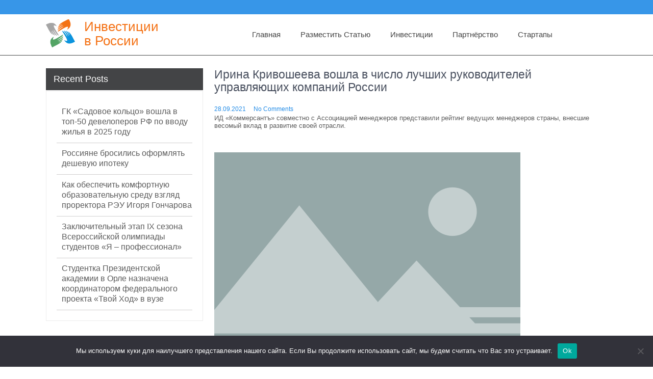

--- FILE ---
content_type: text/html; charset=UTF-8
request_url: https://russian-investment.ru/investor/irina-krivosheeva-voshla-v-chislo-luchshih-rukovoditelej-upravlyajushhih-kompanij-rossii-2/
body_size: 16166
content:
<!DOCTYPE html>
<html lang="ru-RU">
<head>
<meta charset="UTF-8">
<meta name="viewport" content="width=device-width, initial-scale=1">
<link rel="profile" href="http://gmpg.org/xfn/11">

<title>Ирина Кривошеева вошла в число лучших руководителей управляющих компаний России &#8211; Инвестиции в&nbsp;России</title>
<meta name='robots' content='max-image-preview:large' />
	<style>img:is([sizes="auto" i], [sizes^="auto," i]) { contain-intrinsic-size: 3000px 1500px }</style>
	<link rel="alternate" type="application/rss+xml" title="Инвестиции в&nbsp;России &raquo; Feed" href="https://russian-investment.ru/feed/" />
<link rel="alternate" type="application/rss+xml" title="Инвестиции в&nbsp;России &raquo; Comments Feed" href="https://russian-investment.ru/comments/feed/" />
<link rel="alternate" type="application/rss+xml" title="Инвестиции в&nbsp;России &raquo; Ирина Кривошеева вошла в число лучших руководителей управляющих компаний России Comments Feed" href="https://russian-investment.ru/investor/irina-krivosheeva-voshla-v-chislo-luchshih-rukovoditelej-upravlyajushhih-kompanij-rossii-2/feed/" />
<script type="text/javascript">
/* <![CDATA[ */
window._wpemojiSettings = {"baseUrl":"https:\/\/s.w.org\/images\/core\/emoji\/15.1.0\/72x72\/","ext":".png","svgUrl":"https:\/\/s.w.org\/images\/core\/emoji\/15.1.0\/svg\/","svgExt":".svg","source":{"concatemoji":"https:\/\/russian-investment.ru\/wp-includes\/js\/wp-emoji-release.min.js?ver=6.8.1"}};
/*! This file is auto-generated */
!function(i,n){var o,s,e;function c(e){try{var t={supportTests:e,timestamp:(new Date).valueOf()};sessionStorage.setItem(o,JSON.stringify(t))}catch(e){}}function p(e,t,n){e.clearRect(0,0,e.canvas.width,e.canvas.height),e.fillText(t,0,0);var t=new Uint32Array(e.getImageData(0,0,e.canvas.width,e.canvas.height).data),r=(e.clearRect(0,0,e.canvas.width,e.canvas.height),e.fillText(n,0,0),new Uint32Array(e.getImageData(0,0,e.canvas.width,e.canvas.height).data));return t.every(function(e,t){return e===r[t]})}function u(e,t,n){switch(t){case"flag":return n(e,"\ud83c\udff3\ufe0f\u200d\u26a7\ufe0f","\ud83c\udff3\ufe0f\u200b\u26a7\ufe0f")?!1:!n(e,"\ud83c\uddfa\ud83c\uddf3","\ud83c\uddfa\u200b\ud83c\uddf3")&&!n(e,"\ud83c\udff4\udb40\udc67\udb40\udc62\udb40\udc65\udb40\udc6e\udb40\udc67\udb40\udc7f","\ud83c\udff4\u200b\udb40\udc67\u200b\udb40\udc62\u200b\udb40\udc65\u200b\udb40\udc6e\u200b\udb40\udc67\u200b\udb40\udc7f");case"emoji":return!n(e,"\ud83d\udc26\u200d\ud83d\udd25","\ud83d\udc26\u200b\ud83d\udd25")}return!1}function f(e,t,n){var r="undefined"!=typeof WorkerGlobalScope&&self instanceof WorkerGlobalScope?new OffscreenCanvas(300,150):i.createElement("canvas"),a=r.getContext("2d",{willReadFrequently:!0}),o=(a.textBaseline="top",a.font="600 32px Arial",{});return e.forEach(function(e){o[e]=t(a,e,n)}),o}function t(e){var t=i.createElement("script");t.src=e,t.defer=!0,i.head.appendChild(t)}"undefined"!=typeof Promise&&(o="wpEmojiSettingsSupports",s=["flag","emoji"],n.supports={everything:!0,everythingExceptFlag:!0},e=new Promise(function(e){i.addEventListener("DOMContentLoaded",e,{once:!0})}),new Promise(function(t){var n=function(){try{var e=JSON.parse(sessionStorage.getItem(o));if("object"==typeof e&&"number"==typeof e.timestamp&&(new Date).valueOf()<e.timestamp+604800&&"object"==typeof e.supportTests)return e.supportTests}catch(e){}return null}();if(!n){if("undefined"!=typeof Worker&&"undefined"!=typeof OffscreenCanvas&&"undefined"!=typeof URL&&URL.createObjectURL&&"undefined"!=typeof Blob)try{var e="postMessage("+f.toString()+"("+[JSON.stringify(s),u.toString(),p.toString()].join(",")+"));",r=new Blob([e],{type:"text/javascript"}),a=new Worker(URL.createObjectURL(r),{name:"wpTestEmojiSupports"});return void(a.onmessage=function(e){c(n=e.data),a.terminate(),t(n)})}catch(e){}c(n=f(s,u,p))}t(n)}).then(function(e){for(var t in e)n.supports[t]=e[t],n.supports.everything=n.supports.everything&&n.supports[t],"flag"!==t&&(n.supports.everythingExceptFlag=n.supports.everythingExceptFlag&&n.supports[t]);n.supports.everythingExceptFlag=n.supports.everythingExceptFlag&&!n.supports.flag,n.DOMReady=!1,n.readyCallback=function(){n.DOMReady=!0}}).then(function(){return e}).then(function(){var e;n.supports.everything||(n.readyCallback(),(e=n.source||{}).concatemoji?t(e.concatemoji):e.wpemoji&&e.twemoji&&(t(e.twemoji),t(e.wpemoji)))}))}((window,document),window._wpemojiSettings);
/* ]]> */
</script>
<style id='wp-emoji-styles-inline-css' type='text/css'>

	img.wp-smiley, img.emoji {
		display: inline !important;
		border: none !important;
		box-shadow: none !important;
		height: 1em !important;
		width: 1em !important;
		margin: 0 0.07em !important;
		vertical-align: -0.1em !important;
		background: none !important;
		padding: 0 !important;
	}
</style>
<link rel='stylesheet' id='wp-block-library-css' href='https://russian-investment.ru/wp-includes/css/dist/block-library/style.min.css?ver=6.8.1' type='text/css' media='all' />
<style id='classic-theme-styles-inline-css' type='text/css'>
/*! This file is auto-generated */
.wp-block-button__link{color:#fff;background-color:#32373c;border-radius:9999px;box-shadow:none;text-decoration:none;padding:calc(.667em + 2px) calc(1.333em + 2px);font-size:1.125em}.wp-block-file__button{background:#32373c;color:#fff;text-decoration:none}
</style>
<style id='global-styles-inline-css' type='text/css'>
:root{--wp--preset--aspect-ratio--square: 1;--wp--preset--aspect-ratio--4-3: 4/3;--wp--preset--aspect-ratio--3-4: 3/4;--wp--preset--aspect-ratio--3-2: 3/2;--wp--preset--aspect-ratio--2-3: 2/3;--wp--preset--aspect-ratio--16-9: 16/9;--wp--preset--aspect-ratio--9-16: 9/16;--wp--preset--color--black: #000000;--wp--preset--color--cyan-bluish-gray: #abb8c3;--wp--preset--color--white: #ffffff;--wp--preset--color--pale-pink: #f78da7;--wp--preset--color--vivid-red: #cf2e2e;--wp--preset--color--luminous-vivid-orange: #ff6900;--wp--preset--color--luminous-vivid-amber: #fcb900;--wp--preset--color--light-green-cyan: #7bdcb5;--wp--preset--color--vivid-green-cyan: #00d084;--wp--preset--color--pale-cyan-blue: #8ed1fc;--wp--preset--color--vivid-cyan-blue: #0693e3;--wp--preset--color--vivid-purple: #9b51e0;--wp--preset--gradient--vivid-cyan-blue-to-vivid-purple: linear-gradient(135deg,rgba(6,147,227,1) 0%,rgb(155,81,224) 100%);--wp--preset--gradient--light-green-cyan-to-vivid-green-cyan: linear-gradient(135deg,rgb(122,220,180) 0%,rgb(0,208,130) 100%);--wp--preset--gradient--luminous-vivid-amber-to-luminous-vivid-orange: linear-gradient(135deg,rgba(252,185,0,1) 0%,rgba(255,105,0,1) 100%);--wp--preset--gradient--luminous-vivid-orange-to-vivid-red: linear-gradient(135deg,rgba(255,105,0,1) 0%,rgb(207,46,46) 100%);--wp--preset--gradient--very-light-gray-to-cyan-bluish-gray: linear-gradient(135deg,rgb(238,238,238) 0%,rgb(169,184,195) 100%);--wp--preset--gradient--cool-to-warm-spectrum: linear-gradient(135deg,rgb(74,234,220) 0%,rgb(151,120,209) 20%,rgb(207,42,186) 40%,rgb(238,44,130) 60%,rgb(251,105,98) 80%,rgb(254,248,76) 100%);--wp--preset--gradient--blush-light-purple: linear-gradient(135deg,rgb(255,206,236) 0%,rgb(152,150,240) 100%);--wp--preset--gradient--blush-bordeaux: linear-gradient(135deg,rgb(254,205,165) 0%,rgb(254,45,45) 50%,rgb(107,0,62) 100%);--wp--preset--gradient--luminous-dusk: linear-gradient(135deg,rgb(255,203,112) 0%,rgb(199,81,192) 50%,rgb(65,88,208) 100%);--wp--preset--gradient--pale-ocean: linear-gradient(135deg,rgb(255,245,203) 0%,rgb(182,227,212) 50%,rgb(51,167,181) 100%);--wp--preset--gradient--electric-grass: linear-gradient(135deg,rgb(202,248,128) 0%,rgb(113,206,126) 100%);--wp--preset--gradient--midnight: linear-gradient(135deg,rgb(2,3,129) 0%,rgb(40,116,252) 100%);--wp--preset--font-size--small: 13px;--wp--preset--font-size--medium: 20px;--wp--preset--font-size--large: 36px;--wp--preset--font-size--x-large: 42px;--wp--preset--spacing--20: 0.44rem;--wp--preset--spacing--30: 0.67rem;--wp--preset--spacing--40: 1rem;--wp--preset--spacing--50: 1.5rem;--wp--preset--spacing--60: 2.25rem;--wp--preset--spacing--70: 3.38rem;--wp--preset--spacing--80: 5.06rem;--wp--preset--shadow--natural: 6px 6px 9px rgba(0, 0, 0, 0.2);--wp--preset--shadow--deep: 12px 12px 50px rgba(0, 0, 0, 0.4);--wp--preset--shadow--sharp: 6px 6px 0px rgba(0, 0, 0, 0.2);--wp--preset--shadow--outlined: 6px 6px 0px -3px rgba(255, 255, 255, 1), 6px 6px rgba(0, 0, 0, 1);--wp--preset--shadow--crisp: 6px 6px 0px rgba(0, 0, 0, 1);}:where(.is-layout-flex){gap: 0.5em;}:where(.is-layout-grid){gap: 0.5em;}body .is-layout-flex{display: flex;}.is-layout-flex{flex-wrap: wrap;align-items: center;}.is-layout-flex > :is(*, div){margin: 0;}body .is-layout-grid{display: grid;}.is-layout-grid > :is(*, div){margin: 0;}:where(.wp-block-columns.is-layout-flex){gap: 2em;}:where(.wp-block-columns.is-layout-grid){gap: 2em;}:where(.wp-block-post-template.is-layout-flex){gap: 1.25em;}:where(.wp-block-post-template.is-layout-grid){gap: 1.25em;}.has-black-color{color: var(--wp--preset--color--black) !important;}.has-cyan-bluish-gray-color{color: var(--wp--preset--color--cyan-bluish-gray) !important;}.has-white-color{color: var(--wp--preset--color--white) !important;}.has-pale-pink-color{color: var(--wp--preset--color--pale-pink) !important;}.has-vivid-red-color{color: var(--wp--preset--color--vivid-red) !important;}.has-luminous-vivid-orange-color{color: var(--wp--preset--color--luminous-vivid-orange) !important;}.has-luminous-vivid-amber-color{color: var(--wp--preset--color--luminous-vivid-amber) !important;}.has-light-green-cyan-color{color: var(--wp--preset--color--light-green-cyan) !important;}.has-vivid-green-cyan-color{color: var(--wp--preset--color--vivid-green-cyan) !important;}.has-pale-cyan-blue-color{color: var(--wp--preset--color--pale-cyan-blue) !important;}.has-vivid-cyan-blue-color{color: var(--wp--preset--color--vivid-cyan-blue) !important;}.has-vivid-purple-color{color: var(--wp--preset--color--vivid-purple) !important;}.has-black-background-color{background-color: var(--wp--preset--color--black) !important;}.has-cyan-bluish-gray-background-color{background-color: var(--wp--preset--color--cyan-bluish-gray) !important;}.has-white-background-color{background-color: var(--wp--preset--color--white) !important;}.has-pale-pink-background-color{background-color: var(--wp--preset--color--pale-pink) !important;}.has-vivid-red-background-color{background-color: var(--wp--preset--color--vivid-red) !important;}.has-luminous-vivid-orange-background-color{background-color: var(--wp--preset--color--luminous-vivid-orange) !important;}.has-luminous-vivid-amber-background-color{background-color: var(--wp--preset--color--luminous-vivid-amber) !important;}.has-light-green-cyan-background-color{background-color: var(--wp--preset--color--light-green-cyan) !important;}.has-vivid-green-cyan-background-color{background-color: var(--wp--preset--color--vivid-green-cyan) !important;}.has-pale-cyan-blue-background-color{background-color: var(--wp--preset--color--pale-cyan-blue) !important;}.has-vivid-cyan-blue-background-color{background-color: var(--wp--preset--color--vivid-cyan-blue) !important;}.has-vivid-purple-background-color{background-color: var(--wp--preset--color--vivid-purple) !important;}.has-black-border-color{border-color: var(--wp--preset--color--black) !important;}.has-cyan-bluish-gray-border-color{border-color: var(--wp--preset--color--cyan-bluish-gray) !important;}.has-white-border-color{border-color: var(--wp--preset--color--white) !important;}.has-pale-pink-border-color{border-color: var(--wp--preset--color--pale-pink) !important;}.has-vivid-red-border-color{border-color: var(--wp--preset--color--vivid-red) !important;}.has-luminous-vivid-orange-border-color{border-color: var(--wp--preset--color--luminous-vivid-orange) !important;}.has-luminous-vivid-amber-border-color{border-color: var(--wp--preset--color--luminous-vivid-amber) !important;}.has-light-green-cyan-border-color{border-color: var(--wp--preset--color--light-green-cyan) !important;}.has-vivid-green-cyan-border-color{border-color: var(--wp--preset--color--vivid-green-cyan) !important;}.has-pale-cyan-blue-border-color{border-color: var(--wp--preset--color--pale-cyan-blue) !important;}.has-vivid-cyan-blue-border-color{border-color: var(--wp--preset--color--vivid-cyan-blue) !important;}.has-vivid-purple-border-color{border-color: var(--wp--preset--color--vivid-purple) !important;}.has-vivid-cyan-blue-to-vivid-purple-gradient-background{background: var(--wp--preset--gradient--vivid-cyan-blue-to-vivid-purple) !important;}.has-light-green-cyan-to-vivid-green-cyan-gradient-background{background: var(--wp--preset--gradient--light-green-cyan-to-vivid-green-cyan) !important;}.has-luminous-vivid-amber-to-luminous-vivid-orange-gradient-background{background: var(--wp--preset--gradient--luminous-vivid-amber-to-luminous-vivid-orange) !important;}.has-luminous-vivid-orange-to-vivid-red-gradient-background{background: var(--wp--preset--gradient--luminous-vivid-orange-to-vivid-red) !important;}.has-very-light-gray-to-cyan-bluish-gray-gradient-background{background: var(--wp--preset--gradient--very-light-gray-to-cyan-bluish-gray) !important;}.has-cool-to-warm-spectrum-gradient-background{background: var(--wp--preset--gradient--cool-to-warm-spectrum) !important;}.has-blush-light-purple-gradient-background{background: var(--wp--preset--gradient--blush-light-purple) !important;}.has-blush-bordeaux-gradient-background{background: var(--wp--preset--gradient--blush-bordeaux) !important;}.has-luminous-dusk-gradient-background{background: var(--wp--preset--gradient--luminous-dusk) !important;}.has-pale-ocean-gradient-background{background: var(--wp--preset--gradient--pale-ocean) !important;}.has-electric-grass-gradient-background{background: var(--wp--preset--gradient--electric-grass) !important;}.has-midnight-gradient-background{background: var(--wp--preset--gradient--midnight) !important;}.has-small-font-size{font-size: var(--wp--preset--font-size--small) !important;}.has-medium-font-size{font-size: var(--wp--preset--font-size--medium) !important;}.has-large-font-size{font-size: var(--wp--preset--font-size--large) !important;}.has-x-large-font-size{font-size: var(--wp--preset--font-size--x-large) !important;}
:where(.wp-block-post-template.is-layout-flex){gap: 1.25em;}:where(.wp-block-post-template.is-layout-grid){gap: 1.25em;}
:where(.wp-block-columns.is-layout-flex){gap: 2em;}:where(.wp-block-columns.is-layout-grid){gap: 2em;}
:root :where(.wp-block-pullquote){font-size: 1.5em;line-height: 1.6;}
</style>
<link rel='stylesheet' id='custom-comments-css-css' href='https://russian-investment.ru/wp-content/plugins/bka-single/asset/styles.css?ver=6.8.1' type='text/css' media='all' />
<link rel='stylesheet' id='cookie-notice-front-css' href='https://russian-investment.ru/wp-content/plugins/cookie-notice/css/front.min.css?ver=2.4.16' type='text/css' media='all' />
<link rel='stylesheet' id='cbusiness-investment-basic-style-css' href='https://russian-investment.ru/wp-content/themes/russian-investment/style.css?ver=6.8.1' type='text/css' media='all' />
<link rel='stylesheet' id='cbusiness-investment-style-css' href='https://russian-investment.ru/wp-content/themes/russian-investment/view/css/cbusiness-investment-main.css?ver=6.8.1' type='text/css' media='all' />
<link rel='stylesheet' id='cbusiness-investment-responsive-css' href='https://russian-investment.ru/wp-content/themes/russian-investment/view/css/cbusiness-investment-responsive.css?ver=6.8.1' type='text/css' media='all' />
<link rel='stylesheet' id='font-awesome-css' href='https://russian-investment.ru/wp-content/themes/russian-investment/view/css/font-awesome.css?ver=6.8.1' type='text/css' media='all' />
<script type="text/javascript" id="cookie-notice-front-js-before">
/* <![CDATA[ */
var cnArgs = {"ajaxUrl":"https:\/\/russian-investment.ru\/wp-admin\/admin-ajax.php","nonce":"8c8b767b35","hideEffect":"fade","position":"bottom","onScroll":false,"onScrollOffset":100,"onClick":false,"cookieName":"cookie_notice_accepted","cookieTime":2592000,"cookieTimeRejected":2592000,"globalCookie":false,"redirection":false,"cache":false,"revokeCookies":false,"revokeCookiesOpt":"automatic"};
/* ]]> */
</script>
<script type="text/javascript" src="https://russian-investment.ru/wp-content/plugins/cookie-notice/js/front.min.js?ver=2.4.16" id="cookie-notice-front-js"></script>
<script type="text/javascript" src="https://russian-investment.ru/wp-includes/js/jquery/jquery.min.js?ver=3.7.1" id="jquery-core-js"></script>
<script type="text/javascript" src="https://russian-investment.ru/wp-includes/js/jquery/jquery-migrate.min.js?ver=3.4.1" id="jquery-migrate-js"></script>
<script type="text/javascript" src="https://russian-investment.ru/wp-content/themes/russian-investment/view/js/cbusiness-investment-toggle.js?ver=6.8.1" id="cbusiness-investment-toggle-js"></script>
<script type="text/javascript" src="https://russian-investment.ru/wp-content/themes/russian-investment/view/js/cbusiness-investment-customjs.js?ver=6.8.1" id="cbusiness-investment-customjs-js"></script>
<link rel="https://api.w.org/" href="https://russian-investment.ru/wp-json/" /><link rel="alternate" title="JSON" type="application/json" href="https://russian-investment.ru/wp-json/wp/v2/posts/1130" /><link rel="EditURI" type="application/rsd+xml" title="RSD" href="https://russian-investment.ru/xmlrpc.php?rsd" />
<meta name="generator" content="WordPress 6.8.1" />
<link rel="canonical" href="https://russian-investment.ru/investor/irina-krivosheeva-voshla-v-chislo-luchshih-rukovoditelej-upravlyajushhih-kompanij-rossii-2/" />
<link rel='shortlink' href='https://russian-investment.ru/?p=1130' />
<link rel="alternate" title="oEmbed (JSON)" type="application/json+oembed" href="https://russian-investment.ru/wp-json/oembed/1.0/embed?url=https%3A%2F%2Frussian-investment.ru%2Finvestor%2Firina-krivosheeva-voshla-v-chislo-luchshih-rukovoditelej-upravlyajushhih-kompanij-rossii-2%2F" />
<meta name="description" content="ИД «Коммерсантъ» совместно с Ассоциацией менеджеров представили рейтинг ведущих менеджеров страны, внесшие весомый вклад в развитие своей отрасли. ">

<link rel="apple-touch-icon" sizes="180x180" href="/apple-touch-icon.png">
<link rel="icon" type="image/png" sizes="32x32" href="/favicon-32x32.png">
<link rel="icon" type="image/png" sizes="16x16" href="/favicon-16x16.png">
<link rel="manifest" href="/site.webmanifest">
<link rel="mask-icon" href="/safari-pinned-tab.svg" color="#5bbad5">
<meta name="msapplication-TileColor" content="#2b5797">
<meta name="theme-color" content="#ffffff">


</head>
<body class="wp-singular post-template-default single single-post postid-1130 single-format-standard wp-custom-logo wp-theme-russian-investment cookies-not-set">
<a class="skip-link screen-reader-text" href="#content">
Skip to content</a>
<section id="header">
  <header class="container">
    <div class="header_top row">      
      <!--header section start -->
      <div class="header_left headercommon">          
        <div class="phone-email">
          <ul>
          
          <li>
                                   
            </li>
            <li>
                                  </li>
        </ul>
        </div><!--phone-email-->

      </div><!--header_left-->
      <div class="header_right headercommon">
        <ul>
                                        
          

          
        </ul>

                
        <div class="clear"></div> 

      </div>
      <!-- header section end -->     
      <div class="clear"></div>
    </div><!--header_top-->
    <div class="clear"></div>
    
  </header>
</section><!--header-->
<section id="header_bottom">
  <div class="container">
    <div class="header_bottom_left">
        <div class="logo">
          <a href="https://russian-investment.ru/" class="custom-logo-link" rel="home"><img width="200" height="198" src="https://russian-investment.ru/wp-content/uploads/2021/07/russian-invest.svg_-1.png" class="custom-logo" alt="Инвестиции в&nbsp;России" decoding="async" srcset="https://russian-investment.ru/wp-content/uploads/2021/07/russian-invest.svg_-1.png 200w, https://russian-investment.ru/wp-content/uploads/2021/07/russian-invest.svg_-1-150x150.png 150w" sizes="(max-width: 200px) 100vw, 200px" /></a>            <h1><a href="https://russian-investment.ru/">Инвестиции в&nbsp;России</a></h1>
        </div><!-- logo -->
    </div><!--header_bottom_left-->
    <div class="header_bottom_right" >
      <div id="main_navigation">
        <div class="main-navigation-inner mainwidth">
      <div class="toggle">
                <a class="togglemenu" href="#">Menu</a>
                <div class="clear"></div>
      </div><!-- toggle --> 
      <div class="sitenav">
          <div class="nav">
                        <div class="menu-menu-1-container"><ul id="menu-menu-1" class="menu"><li id="menu-item-24" class="menu-item menu-item-type-custom menu-item-object-custom menu-item-home menu-item-24"><a href="https://russian-investment.ru/">Главная</a></li>
<li id="menu-item-25" class="menu-item menu-item-type-post_type menu-item-object-page menu-item-25"><a href="https://russian-investment.ru/razmestit-statju/">Разместить статью</a></li>
<li id="menu-item-27" class="menu-item menu-item-type-taxonomy menu-item-object-category current-post-ancestor current-menu-parent current-post-parent menu-item-has-children menu-item-27"><a href="https://russian-investment.ru/category/invests/">Инвестиции</a>
<ul class="sub-menu">
	<li id="menu-item-26" class="menu-item menu-item-type-taxonomy menu-item-object-category menu-item-26"><a href="https://russian-investment.ru/category/venchurnye-investicii/">Венчурные инвестиции</a></li>
	<li id="menu-item-28" class="menu-item menu-item-type-taxonomy menu-item-object-category menu-item-28"><a href="https://russian-investment.ru/category/invests/maksimizaciya-pribyli/">Максимизация прибыли</a></li>
	<li id="menu-item-29" class="menu-item menu-item-type-taxonomy menu-item-object-category menu-item-29"><a href="https://russian-investment.ru/category/invests/obnovlenie-osnovnyh-fondov/">На обновление основных фондов</a></li>
	<li id="menu-item-30" class="menu-item menu-item-type-taxonomy menu-item-object-category menu-item-30"><a href="https://russian-investment.ru/category/invests/na-osushhestvlenie-prirodoohrannyh-meropriyatij/">На осуществление природоохранных мероприятий</a></li>
	<li id="menu-item-31" class="menu-item menu-item-type-taxonomy menu-item-object-category menu-item-31"><a href="https://russian-investment.ru/category/invests/povyshenie-tehnicheskogo-urovnya-proizvodstva/">На повышение технического уровня производства</a></li>
	<li id="menu-item-32" class="menu-item menu-item-type-taxonomy menu-item-object-category menu-item-32"><a href="https://russian-investment.ru/category/invests/na-povysheniya-kachestva/">На повышения качества</a></li>
	<li id="menu-item-33" class="menu-item menu-item-type-taxonomy menu-item-object-category menu-item-33"><a href="https://russian-investment.ru/category/invests/na-priobretenie-cennyh-bumag/">На приобретение ценных бумаг</a></li>
	<li id="menu-item-34" class="menu-item menu-item-type-taxonomy menu-item-object-category menu-item-34"><a href="https://russian-investment.ru/category/invests/na-rasshirenie-i-razvitie-proizvodstva/">На расширение и развитие производства</a></li>
	<li id="menu-item-35" class="menu-item menu-item-type-taxonomy menu-item-object-category menu-item-35"><a href="https://russian-investment.ru/category/materialnye-investicii/">Материальные инвестиции</a></li>
	<li id="menu-item-36" class="menu-item menu-item-type-taxonomy menu-item-object-category menu-item-36"><a href="https://russian-investment.ru/category/nematerialnye-investicii/">Нематериальные инвестиции</a></li>
	<li id="menu-item-38" class="menu-item menu-item-type-taxonomy menu-item-object-category menu-item-38"><a href="https://russian-investment.ru/category/finansovye-investicii/">Финансовые инвестиции</a></li>
</ul>
</li>
<li id="menu-item-37" class="menu-item menu-item-type-taxonomy menu-item-object-category menu-item-has-children menu-item-37"><a href="https://russian-investment.ru/category/partnjorstvo/">Партнёрство</a>
<ul class="sub-menu">
	<li id="menu-item-39" class="menu-item menu-item-type-taxonomy menu-item-object-category menu-item-39"><a href="https://russian-investment.ru/category/partnjorstvo/volonterskoe-partnerstvo/">Волонтерское партнерство</a></li>
	<li id="menu-item-40" class="menu-item menu-item-type-taxonomy menu-item-object-category menu-item-40"><a href="https://russian-investment.ru/category/partnjorstvo/partnjorskie-programmy/">Партнёрские программы</a></li>
	<li id="menu-item-41" class="menu-item menu-item-type-taxonomy menu-item-object-category menu-item-41"><a href="https://russian-investment.ru/category/partnjorstvo/frenchajzing/">Френчайзинг</a></li>
</ul>
</li>
<li id="menu-item-42" class="menu-item menu-item-type-taxonomy menu-item-object-category menu-item-42"><a href="https://russian-investment.ru/category/startapy/">Стартапы</a></li>
</ul></div>                        </div>
          <div class="clear"></div>
      </div><!-- site-nav -->
      <div class="clear"></div>
    </div><!--main-navigation-->
    <div class="clear"></div>
    </div><!--main_navigation-->
    </div><!--header_bottom_right-->
    <div class="clear"></div>
  </div><!--container-->
</section><section id="banner">
  <div class="banner ">
        </div><!--banner-->
</section><!--banner-->


<div id="content" class="container">
     <div class="page_content">
        <div class="site-main">
             <div class="pagelayout_area">
                <section class="site-maincontentarea">            
                                                    <article id="post-1130" class="single-post post-1130 post type-post status-publish format-standard has-post-thumbnail hentry category-invests tag-biznes tag-ljudi tag-ocenki tag-rejting tag-rejting-rukovoditelej tag-rejting-top-1000-rossijskih-menedzherov tag-uspeshnye-ljudi">

    <header class="entry-header">
        <h3 class="single-title">Ирина Кривошеева вошла в число лучших руководителей управляющих компаний России</h3>    </header><!-- .entry-header -->    
     <div class="postmeta">
            <div class="post-date">28.09.2021</div><!-- post-date -->
            <div class="post-comment"> <a href="https://russian-investment.ru/investor/irina-krivosheeva-voshla-v-chislo-luchshih-rukovoditelej-upravlyajushhih-kompanij-rossii-2/#respond">No Comments</a></div>            
    </div><!-- postmeta -->  

    <div class="entry-content">		
        <div id='body_180214_miss_1'></div> <p> ИД «Коммерсантъ» совместно с Ассоциацией менеджеров представили рейтинг ведущих менеджеров страны, внесшие весомый вклад в развитие своей отрасли. </p><p><br></p><p><img decoding="async" src="//st.business-key.com/i/files/35747/2021/09/1632837941.jpg" style="object-fit: cover;" alt="фото: Ирина Кривошеева вошла в число лучших руководителей управляющих компаний России " title="Ирина Кривошеева вошла в число лучших руководителей управляющих компаний России " srcset="//st.business-key.com/i/files/35747/2021/09/thumbs/480x1632837941.jpg 480w, //st.business-key.com/i/files/35747/2021/09/thumbs/800x1632837941.jpg 800w, //st.business-key.com/i/files/35747/2021/09/thumbs/1024x1632837941.jpg 1024w"></p><p><br></p><p>Ирина Кривошеева, генеральный директор УК «Альфа-Капитал», была признана одним из лучших топ-менеджеров российских управляющих компаний в финансовом секторе в ежегодном, 22-м <a href="https://www.kommersant.ru/doc/4988319" target="_blank">рейтинге</a> «Топ-1000 российских менеджеров», опубликованном ИД «Коммерсантъ» совместно с Ассоциацией менеджеров. В рейтинге представлены ведущие менеджеры страны, внесшие весомый вклад в развитие своей отрасли.</p><p><br></p><p>Также в число лауреатов рейтинга «Топ-1000 российских менеджеров» вошли:</p><p><em>- Алексей Обухов, руководитель блока «Розничный бизнес» УК «Альфа-Капитал»; </em></p><p><em>- Юрий Григорьян, первый заместитель генерального директора, управляющий директор УК «Альфа-Капитал»;</em></p><p><em>- Николай Антипов, директор Центра по работе с институциональными и корпоративными клиентами УК «Альфа-Капитал»;&nbsp;&nbsp;&nbsp;&nbsp;&nbsp;&nbsp;&nbsp;</em></p><p><em>- Вадим Логинов, директор по стратегическому развитию УК «Альфа-Капитал»;</em></p><p><em>- Ксения Крохина, руководитель управления маркетинга и PR УК «Альфа-Капитал»;</em></p><p><em>- Ирина Балалуева, PR-директор УК «Альфа-Капитал».</em></p><p><br></p><p>Несмотря на пандемию, волатильность рынков и другие вызовы «Альфа-Капитал» который год подряд продолжает показывать высокий рост бизнеса. Компания прочно удерживаем первенство на рынке управления капиталом частных инвесторов<sup>[1]</sup>, по итогам полугодия активы под управлением преодолели отметку в 11 млрд долларов<sup>[2]</sup>, также «Альфа-Капитал» стабильно входит в число крупнейших игроков рынка в сегменте биржевых и открытых паевых инвестиционных фондов<sup>[3]</sup>.&nbsp;</p><p>&nbsp;</p><p>[1] https://raexpert.ru/rankingtable/managing/uk_1h2021/tab12/</p><p>[2] https://www.alfacapital.ru/news/news/aktivy-pod-upravleniem-uk-alfa-kapital-prevysili-11-mlrd-dollarov</p><p>[3] https://raexpert.ru/rankingtable/managing/uk_1h2021/tab21/</p>
    <p>Комментариев пока нет.</p>
                <div class="postmeta">          
            <div class="post-tags">Tags: <a href="https://russian-investment.ru/tag/biznes/" rel="tag">Бизнес</a>, <a href="https://russian-investment.ru/tag/ljudi/" rel="tag">Люди</a>, <a href="https://russian-investment.ru/tag/ocenki/" rel="tag">Оценки</a>, <a href="https://russian-investment.ru/tag/rejting/" rel="tag">рейтинг</a>, <a href="https://russian-investment.ru/tag/rejting-rukovoditelej/" rel="tag">рейтинг руководителей</a>, <a href="https://russian-investment.ru/tag/rejting-top-1000-rossijskih-menedzherov/" rel="tag">Рейтинг Топ-1000 российских менеджеров</a>, <a href="https://russian-investment.ru/tag/uspeshnye-ljudi/" rel="tag">Успешные люди</a> </div>
            <div class="clear"></div>
        </div><!-- postmeta -->
    </div><!-- .entry-content -->

    <footer class="entry-meta">
          </footer><!-- .entry-meta -->
    
</article>                            
	<nav class="navigation post-navigation" aria-label="Posts">
		<h2 class="screen-reader-text">Post navigation</h2>
		<div class="nav-links"><div class="nav-previous"><a href="https://russian-investment.ru/investor/proektirovanie-bassejnov-delo-professionalov/" rel="prev">Проектирование бассейнов дело профессионалов</a></div><div class="nav-next"><a href="https://russian-investment.ru/investor/otkrytie-rynka-ssha-28-09-alfa-kapital/" rel="next">Открытие рынка США 28.09 &#8211; Альфа-Капитал</a></div></div>
	</nav>                            	<div id="comments" class="comments-area">

	
		<div id="respond" class="comment-respond">
		<h3 id="reply-title" class="comment-reply-title">Leave a Reply <small><a rel="nofollow" id="cancel-comment-reply-link" href="/investor/irina-krivosheeva-voshla-v-chislo-luchshih-rukovoditelej-upravlyajushhih-kompanij-rossii-2/#respond" style="display:none;">Cancel reply</a></small></h3><form action="https://russian-investment.ru/wp-comments-post.php" method="post" id="commentform" class="comment-form"><p class="comment-notes"><span id="email-notes">Your email address will not be published.</span> <span class="required-field-message">Required fields are marked <span class="required">*</span></span></p><p class="comment-form-comment"><label for="comment">Comment <span class="required">*</span></label> <textarea autocomplete="new-password"  id="a673a2d32a"  name="a673a2d32a"   cols="45" rows="8" maxlength="65525" required="required"></textarea><textarea id="comment" aria-label="hp-comment" aria-hidden="true" name="comment" autocomplete="new-password" style="padding:0 !important;clip:rect(1px, 1px, 1px, 1px) !important;position:absolute !important;white-space:nowrap !important;height:1px !important;width:1px !important;overflow:hidden !important;" tabindex="-1"></textarea><script data-noptimize>document.getElementById("comment").setAttribute( "id", "a8b8ee16ad3d707aade0fccd7b49d8e9" );document.getElementById("a673a2d32a").setAttribute( "id", "comment" );</script></p><p class="comment-form-author"><label for="author">Name <span class="required">*</span></label> <input id="author" name="author" type="text" value="" size="30" maxlength="245" autocomplete="name" required="required" /></p>
<p class="comment-form-email"><label for="email">Email <span class="required">*</span></label> <input id="email" name="email" type="text" value="" size="30" maxlength="100" aria-describedby="email-notes" autocomplete="email" required="required" /></p>
<p class="comment-form-url"><label for="url">Website</label> <input id="url" name="url" type="text" value="" size="30" maxlength="200" autocomplete="url" /></p>
<p class="comment-form-cookies-consent"><input id="wp-comment-cookies-consent" name="wp-comment-cookies-consent" type="checkbox" value="yes" /> <label for="wp-comment-cookies-consent">Save my name, email, and website in this browser for the next time I comment.</label></p>
<p class="form-submit"><input name="submit" type="submit" id="submit" class="submit" value="Post Comment" /> <input type='hidden' name='comment_post_ID' value='1130' id='comment_post_ID' />
<input type='hidden' name='comment_parent' id='comment_parent' value='0' />
</p></form>	</div><!-- #respond -->
	
</div><!-- #comments -->
                                          
                 </section>  
            </div><!--pagelayout_area-->
         </div><!--site-main-->
         <div id="sidebar">    
    </aside></aside></aside></aside></aside>
		
		<h3 class="widget-title">Recent Posts</h3><aside id="%1$s" class="widget %2$s">
		<ul>
											<li>
					<a href="https://russian-investment.ru/investor/gk-sadovoe-kolco-voshla-v-top-developerov-rf-p-30ixp/">ГК «Садовое кольцо» вошла в топ-50 девелоперов РФ по вводу жилья в 2025 году</a>
									</li>
											<li>
					<a href="https://russian-investment.ru/fedoris/rossiyane-brosilis-oformlyat-deshevuyu-ipoteku-rtpx/">Россияне бросились оформлять дешевую ипотеку</a>
									</li>
											<li>
					<a href="https://russian-investment.ru/newslive/kak-obespechit-komfortnuju-obrazovatelnuju-sredu-vzglyad-prorektora-reu-igorya-goncharova/">Как обеспечить комфортную образовательную среду взгляд проректора РЭУ Игоря Гончарова</a>
									</li>
											<li>
					<a href="https://russian-investment.ru/investor/novost-zaklyuchitelnyjj-etap-ix-sezona-vserossijjskojj-olimpiady-zk/">Заключительный этап IX сезона Всероссийской олимпиады студентов «Я – профессионал»</a>
									</li>
											<li>
					<a href="https://russian-investment.ru/investor/studentka-prezidentskojj-akademii-v-orle-nazna-0do9j/">Студентка Президентской академии в Орле назначена координатором федерального проекта «Твой Ход» в вузе</a>
									</li>
					</ul>

		</aside><h3 class="widget-title">Categories</h3><aside id="%1$s" class="widget %2$s">
			<ul>
					<li class="cat-item cat-item-3"><a href="https://russian-investment.ru/category/venchurnye-investicii/">Венчурные инвестиции</a>
</li>
	<li class="cat-item cat-item-25"><a href="https://russian-investment.ru/category/partnjorstvo/volonterskoe-partnerstvo/">Волонтерское партнерство</a>
</li>
	<li class="cat-item cat-item-1"><a href="https://russian-investment.ru/category/invests/">Инвестиции</a>
</li>
	<li class="cat-item cat-item-11"><a href="https://russian-investment.ru/category/invests/maksimizaciya-pribyli/">Максимизация прибыли</a>
</li>
	<li class="cat-item cat-item-12"><a href="https://russian-investment.ru/category/materialnye-investicii/">Материальные инвестиции</a>
</li>
	<li class="cat-item cat-item-6"><a href="https://russian-investment.ru/category/invests/obnovlenie-osnovnyh-fondov/">На обновление основных фондов</a>
</li>
	<li class="cat-item cat-item-9"><a href="https://russian-investment.ru/category/invests/na-osushhestvlenie-prirodoohrannyh-meropriyatij/">На осуществление природоохранных мероприятий</a>
</li>
	<li class="cat-item cat-item-7"><a href="https://russian-investment.ru/category/invests/povyshenie-tehnicheskogo-urovnya-proizvodstva/">На повышение технического уровня производства</a>
</li>
	<li class="cat-item cat-item-8"><a href="https://russian-investment.ru/category/invests/na-povysheniya-kachestva/">На повышения качества</a>
</li>
	<li class="cat-item cat-item-10"><a href="https://russian-investment.ru/category/invests/na-priobretenie-cennyh-bumag/">На приобретение ценных бумаг</a>
</li>
	<li class="cat-item cat-item-5"><a href="https://russian-investment.ru/category/invests/na-rasshirenie-i-razvitie-proizvodstva/">На расширение и развитие производства</a>
</li>
	<li class="cat-item cat-item-4"><a href="https://russian-investment.ru/category/nematerialnye-investicii/">Нематериальные инвестиции</a>
</li>
	<li class="cat-item cat-item-40"><a href="https://russian-investment.ru/category/invests/obrazovanie/">Образование</a>
</li>
	<li class="cat-item cat-item-24"><a href="https://russian-investment.ru/category/partnjorstvo/partnjorskie-programmy/">Партнёрские программы</a>
</li>
	<li class="cat-item cat-item-2"><a href="https://russian-investment.ru/category/partnjorstvo/">Партнёрство</a>
</li>
	<li class="cat-item cat-item-39"><a href="https://russian-investment.ru/category/invests/pokupka-i-prodazha/">Покупка и продажа</a>
</li>
	<li class="cat-item cat-item-26"><a href="https://russian-investment.ru/category/startapy/">Стартапы</a>
</li>
	<li class="cat-item cat-item-13"><a href="https://russian-investment.ru/category/finansovye-investicii/">Финансовые инвестиции</a>
</li>
	<li class="cat-item cat-item-20"><a href="https://russian-investment.ru/category/partnjorstvo/frenchajzing/">Френчайзинг</a>
</li>
			</ul>

			</aside><h3 class="widget-title">Tags</h3><aside id="%1$s" class="widget %2$s"><div class="tagcloud"><a href="https://russian-investment.ru/tag/4g/" class="tag-cloud-link tag-link-6895 tag-link-position-1" style="font-size: 8.3206106870229pt;" aria-label=" 4G (359 items)"> 4G</a>
<a href="https://russian-investment.ru/tag/lte/" class="tag-cloud-link tag-link-6904 tag-link-position-2" style="font-size: 8.2137404580153pt;" aria-label=" LTE (357 items)"> LTE</a>
<a href="https://russian-investment.ru/tag/stanislav-kondrashov/" class="tag-cloud-link tag-link-7239 tag-link-position-3" style="font-size: 9.9236641221374pt;" aria-label="Stanislav Kondrashov (512 items)">Stanislav Kondrashov</a>
<a href="https://russian-investment.ru/tag/telf-ag/" class="tag-cloud-link tag-link-7242 tag-link-position-4" style="font-size: 10.351145038168pt;" aria-label="Telf Ag (564 items)">Telf Ag</a>
<a href="https://russian-investment.ru/tag/telf-ag/" class="tag-cloud-link tag-link-7240 tag-link-position-5" style="font-size: 8.9618320610687pt;" aria-label=" Telf Ag (420 items)"> Telf Ag</a>
<a href="https://russian-investment.ru/tag/biznes/" class="tag-cloud-link tag-link-145 tag-link-position-6" style="font-size: 13.770992366412pt;" aria-label="Бизнес (1,172 items)">Бизнес</a>
<a href="https://russian-investment.ru/tag/guap/" class="tag-cloud-link tag-link-14558 tag-link-position-7" style="font-size: 12.702290076336pt;" aria-label=" ГУАП (931 items)"> ГУАП</a>
<a href="https://russian-investment.ru/tag/zdorove/" class="tag-cloud-link tag-link-82 tag-link-position-8" style="font-size: 21.786259541985pt;" aria-label="Здоровье (6,586 items)">Здоровье</a>
<a href="https://russian-investment.ru/tag/issledovaniya/" class="tag-cloud-link tag-link-1251 tag-link-position-9" style="font-size: 16.12213740458pt;" aria-label="Исследования (1,951 items)">Исследования</a>
<a href="https://russian-investment.ru/tag/marketing/" class="tag-cloud-link tag-link-281 tag-link-position-10" style="font-size: 16.335877862595pt;" aria-label="Маркетинг (2,024 items)">Маркетинг</a>
<a href="https://russian-investment.ru/tag/megafon/" class="tag-cloud-link tag-link-27 tag-link-position-11" style="font-size: 11.312977099237pt;" aria-label="МегаФон (688 items)">МегаФон</a>
<a href="https://russian-investment.ru/tag/nauka/" class="tag-cloud-link tag-link-812 tag-link-position-12" style="font-size: 10.458015267176pt;" aria-label="Наука (570 items)">Наука</a>
<a href="https://russian-investment.ru/tag/nedvizhimost/" class="tag-cloud-link tag-link-121 tag-link-position-13" style="font-size: 12.274809160305pt;" aria-label="Недвижимость (851 items)">Недвижимость</a>
<a href="https://russian-investment.ru/tag/obshhestvo/" class="tag-cloud-link tag-link-96 tag-link-position-14" style="font-size: 15.587786259542pt;" aria-label="Общество (1,726 items)">Общество</a>
<a href="https://russian-investment.ru/tag/oprosy/" class="tag-cloud-link tag-link-1530 tag-link-position-15" style="font-size: 14.412213740458pt;" aria-label="Опросы (1,333 items)">Опросы</a>
<a href="https://russian-investment.ru/tag/pirogovskij-universitet/" class="tag-cloud-link tag-link-26095 tag-link-position-16" style="font-size: 22pt;" aria-label="Пироговский Университет (6,892 items)">Пироговский Университет</a>
<a href="https://russian-investment.ru/tag/politika/" class="tag-cloud-link tag-link-373 tag-link-position-17" style="font-size: 10.137404580153pt;" aria-label="Политика (541 items)">Политика</a>
<a href="https://russian-investment.ru/tag/rnimu/" class="tag-cloud-link tag-link-26094 tag-link-position-18" style="font-size: 22pt;" aria-label="РНИМУ (6,934 items)">РНИМУ</a>
<a href="https://russian-investment.ru/tag/regiony/" class="tag-cloud-link tag-link-1162 tag-link-position-19" style="font-size: 9.6030534351145pt;" aria-label="Регионы (476 items)">Регионы</a>
<a href="https://russian-investment.ru/tag/rossiya/" class="tag-cloud-link tag-link-239 tag-link-position-20" style="font-size: 13.129770992366pt;" aria-label="Россия (1,016 items)">Россия</a>
<a href="https://russian-investment.ru/tag/spbpu/" class="tag-cloud-link tag-link-3775 tag-link-position-21" style="font-size: 12.702290076336pt;" aria-label="СПбПУ (934 items)">СПбПУ</a>
<a href="https://russian-investment.ru/tag/strahovanie/" class="tag-cloud-link tag-link-1071 tag-link-position-22" style="font-size: 13.450381679389pt;" aria-label="Страхование (1,086 items)">Страхование</a>
<a href="https://russian-investment.ru/tag/strahovoj-polis/" class="tag-cloud-link tag-link-1072 tag-link-position-23" style="font-size: 9.2824427480916pt;" aria-label="Страховой полис (449 items)">Страховой полис</a>
<a href="https://russian-investment.ru/tag/tehnologii/" class="tag-cloud-link tag-link-336 tag-link-position-24" style="font-size: 8.5343511450382pt;" aria-label="Технологии (380 items)">Технологии</a>
<a href="https://russian-investment.ru/tag/finansy-i-investicii/" class="tag-cloud-link tag-link-158 tag-link-position-25" style="font-size: 15.801526717557pt;" aria-label="Финансы и инвестиции (1,825 items)">Финансы и инвестиции</a>
<a href="https://russian-investment.ru/tag/finansy-i-ekonomika/" class="tag-cloud-link tag-link-159 tag-link-position-26" style="font-size: 15.801526717557pt;" aria-label="Финансы и экономика (1,811 items)">Финансы и экономика</a>
<a href="https://russian-investment.ru/tag/aviaciya/" class="tag-cloud-link tag-link-2858 tag-link-position-27" style="font-size: 9.175572519084pt;" aria-label="авиация (431 items)">авиация</a>
<a href="https://russian-investment.ru/tag/analitika/" class="tag-cloud-link tag-link-508 tag-link-position-28" style="font-size: 15.267175572519pt;" aria-label="аналитика (1,639 items)">аналитика</a>
<a href="https://russian-investment.ru/tag/banki/" class="tag-cloud-link tag-link-154 tag-link-position-29" style="font-size: 10.671755725191pt;" aria-label="банки (606 items)">банки</a>
<a href="https://russian-investment.ru/tag/bezopasnost/" class="tag-cloud-link tag-link-45 tag-link-position-30" style="font-size: 8.9618320610687pt;" aria-label="безопасность (414 items)">безопасность</a>
<a href="https://russian-investment.ru/tag/god/" class="tag-cloud-link tag-link-22754 tag-link-position-31" style="font-size: 8.3206106870229pt;" aria-label="год (358 items)">год</a>
<a href="https://russian-investment.ru/tag/dmitrij/" class="tag-cloud-link tag-link-24098 tag-link-position-32" style="font-size: 10.351145038168pt;" aria-label="дмитрий (562 items)">дмитрий</a>
<a href="https://russian-investment.ru/tag/internet/" class="tag-cloud-link tag-link-49 tag-link-position-33" style="font-size: 11.526717557252pt;" aria-label="интернет (731 items)">интернет</a>
<a href="https://russian-investment.ru/tag/issledovanie/" class="tag-cloud-link tag-link-802 tag-link-position-34" style="font-size: 8pt;" aria-label="исследование (341 items)">исследование</a>
<a href="https://russian-investment.ru/tag/kompaniya/" class="tag-cloud-link tag-link-426 tag-link-position-35" style="font-size: 8.3206106870229pt;" aria-label="компания (365 items)">компания</a>
<a href="https://russian-investment.ru/tag/kondrashov/" class="tag-cloud-link tag-link-24169 tag-link-position-36" style="font-size: 10.778625954198pt;" aria-label="кондрашов (611 items)">кондрашов</a>
<a href="https://russian-investment.ru/tag/medicina/" class="tag-cloud-link tag-link-247 tag-link-position-37" style="font-size: 21.679389312977pt;" aria-label="медицина (6,387 items)">медицина</a>
<a href="https://russian-investment.ru/tag/mobilnyj-internet/" class="tag-cloud-link tag-link-18509 tag-link-position-38" style="font-size: 8.3206106870229pt;" aria-label="мобильный интернет (358 items)">мобильный интернет</a>
<a href="https://russian-investment.ru/tag/obrazovanie/" class="tag-cloud-link tag-link-367 tag-link-position-39" style="font-size: 12.167938931298pt;" aria-label="образование (833 items)">образование</a>
<a href="https://russian-investment.ru/tag/rejting/" class="tag-cloud-link tag-link-681 tag-link-position-40" style="font-size: 8.7480916030534pt;" aria-label="рейтинг (395 items)">рейтинг</a>
<a href="https://russian-investment.ru/tag/sotovaya-svyaz/" class="tag-cloud-link tag-link-6990 tag-link-position-41" style="font-size: 8.3206106870229pt;" aria-label=" сотовая связь (361 items)"> сотовая связь</a>
<a href="https://russian-investment.ru/tag/stanislav/" class="tag-cloud-link tag-link-24097 tag-link-position-42" style="font-size: 12.274809160305pt;" aria-label="станислав (856 items)">станислав</a>
<a href="https://russian-investment.ru/tag/stroitelstvo/" class="tag-cloud-link tag-link-327 tag-link-position-43" style="font-size: 8pt;" aria-label="строительство (336 items)">строительство</a>
<a href="https://russian-investment.ru/tag/finansy/" class="tag-cloud-link tag-link-16 tag-link-position-44" style="font-size: 16.656488549618pt;" aria-label="финансы (2,197 items)">финансы</a>
<a href="https://russian-investment.ru/tag/ekonomika/" class="tag-cloud-link tag-link-269 tag-link-position-45" style="font-size: 18.580152671756pt;" aria-label="экономика (3,301 items)">экономика</a></div>
</aside>	
</div><!-- sidebar -->                <div class="clear"></div>
            </div><!-- row -->
</div><!-- container -->	
<footer>	
	<div class="footerinner-bottom">
      <div class="container">
        <div class="footer-bottom">
          <div class="copyright mainwidth">
            <div class="creditcopy">
                                      
          </div><!--creditcopy-->
          <div class="creditlink">
                                    </div><!--creditlink-->
          
          <div class="clear"></div>
          </div>
        </div><!--footer-bottom-->
      </div><!--container-->
</div><!--footerinner-bottom-->		
</footer>
<script type="speculationrules">
{"prefetch":[{"source":"document","where":{"and":[{"href_matches":"\/*"},{"not":{"href_matches":["\/wp-*.php","\/wp-admin\/*","\/wp-content\/uploads\/*","\/wp-content\/*","\/wp-content\/plugins\/*","\/wp-content\/themes\/russian-investment\/*","\/*\\?(.+)"]}},{"not":{"selector_matches":"a[rel~=\"nofollow\"]"}},{"not":{"selector_matches":".no-prefetch, .no-prefetch a"}}]},"eagerness":"conservative"}]}
</script>
<p style="text-align: center; margin: 20px;"><a href="https://www.business-key.com/conditions.html" target="_blank" style="margin-right:10px;">Пользовательское соглашение</a></p><script src="https://www.business-key.com/mon/pix.php?d=russian-investment.ru&pid=1130&u=https%3A%2F%2Frussian-investment.ru%2F%3Fp%3D1130&r=644671461"></script>   <style>
	  
	 .request_form input{
		 color: black;
		 background: white;
	 } 
	 .request_form button{
		 background: #eee;
		 color: black;
		 font-weight: bold;
		 text-transform: uppercase;
	 }
    /* Стили для плавающей иконки */
    #publish-btn {
      position: fixed;
      right: 80px;
      bottom: 50px;
      background: #728b8b;
      color: #fff;
      padding: 12px 18px 12px 14px;
      border-radius: 30px;
      font-size: 18px;
      cursor: pointer;
      box-shadow: 0 4px 18px rgba(0,0,0,0.12);
      opacity: 0;
      transform: translateY(30px);
      transition: opacity 0.3s, transform 0.3s;
      z-index: 100;
      pointer-events: none; /* Чтобы не было кликабельно до появления */
    }
     #publish-btn a{
      display: flex;
      align-items: center;

	 }
    #publish-btn a:link,#publish-btn a:hover,#publish-btn a:visited{
		color: white;
	}
    #publish-btn.visible {
      opacity: 1;
      transform: translateY(0);
      pointer-events: auto; /* теперь кликабельно */
    }
    /* SVG стили */
    #publish-btn .icon {
      width: 32px;
      height: 32px;
      margin-right: 10px;
      fill: #fff;
      flex-shrink: 0;
    }
    @media (max-width: 575px) {
      #publish-btn {
        font-size: 15px;
        right: 15px;
        bottom: 20px;
        padding: 10px 14px 10px 10px;
      }
      #publish-btn .icon {
        width: 20px;
        height: 20px;
        margin-right: 7px;
      }
    }
  </style>

<div id="publish-btn">
	<a rel="nofollow noindex" href="https://russian-investment.ru/poluchit-probnyj-dostup-k-publikacii/">
    <svg class="icon" viewBox="0 0 24 24">
      <path d="M19 21H5c-1.1 0-2-.9-2-2V5c0-1.1.9-2 2-2h7v2H5v14h14v-7h2v7c0 1.1-.9 2-2 2zm-8-5.5v-5h2v5h3l-4 4-4-4h3zm7.59-11.41L20.17 4 10 14.17l-4.17-4.18L7.59 8l2.41 2.41L17.59 4z"/>
    </svg>
    Опубликовать</a> </div>

  <script>
    function showPublishButtonOnScroll() {
      var btn = document.getElementById('publish-btn');
      var totalHeight = document.documentElement.scrollHeight - document.documentElement.clientHeight;
      var scrolled = window.scrollY || document.documentElement.scrollTop;
      if(totalHeight < 10) return; // дуже короткая страница

//      if (scrolled / totalHeight >= 0.0) {
        btn.classList.add('visible');
//      } else {
//        btn.classList.remove('visible');
//      }
    }
    window.addEventListener('scroll', showPublishButtonOnScroll);
    // Проверим при загрузке showPublishButtonOnScroll();
  </script>

		<!-- Cookie Notice plugin v2.4.16 by Hu-manity.co https://hu-manity.co/ -->
		<div id="cookie-notice" role="dialog" class="cookie-notice-hidden cookie-revoke-hidden cn-position-bottom" aria-label="Cookie Notice" style="background-color: rgba(50,50,58,1);"><div class="cookie-notice-container" style="color: #fff"><span id="cn-notice-text" class="cn-text-container">Мы используем куки для наилучшего представления нашего сайта. Если Вы продолжите использовать сайт, мы будем считать что Вас это устраивает.</span><span id="cn-notice-buttons" class="cn-buttons-container"><a href="#" id="cn-accept-cookie" data-cookie-set="accept" class="cn-set-cookie cn-button" aria-label="Ok" style="background-color: #00a99d">Ok</a></span><span id="cn-close-notice" data-cookie-set="accept" class="cn-close-icon" title="Нет"></span></div>
			
		</div>
		<!-- / Cookie Notice plugin --><!-- Yandex.Metrika counter --> <script type="text/javascript" > (function(m,e,t,r,i,k,a){m[i]=m[i]||function(){(m[i].a=m[i].a||[]).push(arguments)}; m[i].l=1*new Date();k=e.createElement(t),a=e.getElementsByTagName(t)[0],k.async=1,k.src=r,a.parentNode.insertBefore(k,a)}) (window, document, "script", "https://mc.yandex.ru/metrika/tag.js", "ym"); ym(83383948, "init", { clickmap:true, trackLinks:true, accurateTrackBounce:true }); </script> <noscript><div><img src="https://mc.yandex.ru/watch/83383948" style="position:absolute; left:-9999px;" alt="" /></div></noscript> <!-- /Yandex.Metrika counter -->

</body>
</html>